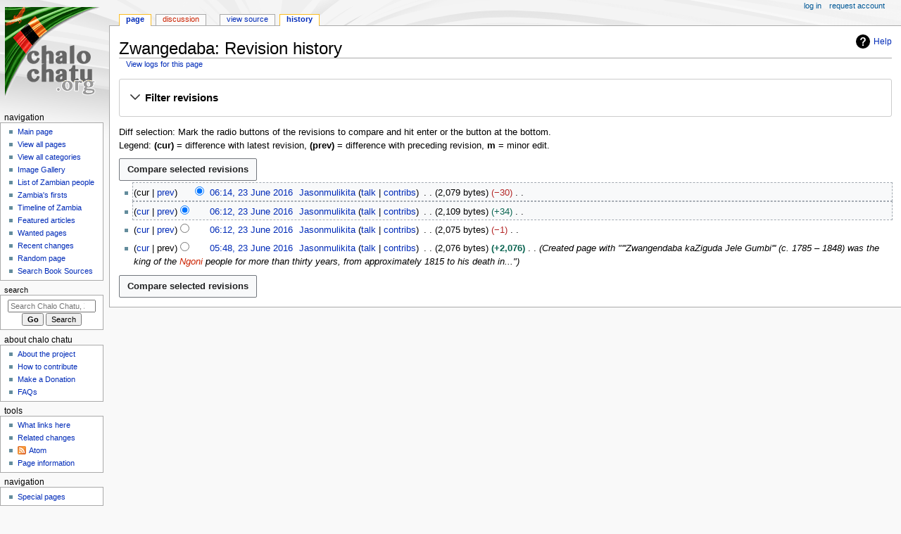

--- FILE ---
content_type: text/html; charset=UTF-8
request_url: http://chalochatu.org/index.php?title=Zwangedaba&action=history
body_size: 7374
content:
<!DOCTYPE html>
<html class="client-nojs" lang="en" dir="ltr">
<head>
<meta charset="UTF-8">
<title>Zwangedaba: Revision history - Chalo Chatu, Zambia online encyclopedia</title>
<script>document.documentElement.className="client-js";RLCONF={"wgBreakFrames":false,"wgSeparatorTransformTable":["",""],"wgDigitTransformTable":["",""],"wgDefaultDateFormat":"dmy","wgMonthNames":["","January","February","March","April","May","June","July","August","September","October","November","December"],"wgRequestId":"aVZLSE1or6mf7jYqhBoM0QAAAQ0","wgCanonicalNamespace":"","wgCanonicalSpecialPageName":false,"wgNamespaceNumber":0,"wgPageName":"Zwangedaba","wgTitle":"Zwangedaba","wgCurRevisionId":2201,"wgRevisionId":0,"wgArticleId":1028,"wgIsArticle":false,"wgIsRedirect":false,"wgAction":"history","wgUserName":null,"wgUserGroups":["*"],"wgCategories":[],"wgPageViewLanguage":"en","wgPageContentLanguage":"en","wgPageContentModel":"wikitext","wgRelevantPageName":"Zwangedaba","wgRelevantArticleId":1028,"wgIsProbablyEditable":false,"wgRelevantPageIsProbablyEditable":false,"wgRestrictionEdit":[],"wgRestrictionMove":[],"wgMFDisplayWikibaseDescriptions":{"search":false,"watchlist":false,"tagline":false},"wgMediaViewerOnClick":true,"wgMediaViewerEnabledByDefault":true,"wgCiteReferencePreviewsActive":false};
RLSTATE={"site.styles":"ready","user.styles":"ready","user":"ready","user.options":"loading","mediawiki.interface.helpers.styles":"ready","mediawiki.action.history.styles":"ready","mediawiki.special.changeslist":"ready","mediawiki.helplink":"ready","oojs-ui-core.styles":"ready","oojs-ui.styles.indicators":"ready","mediawiki.widgets.styles":"ready","oojs-ui-core.icons":"ready","mediawiki.htmlform.ooui.styles":"ready","mediawiki.htmlform.styles":"ready","mediawiki.codex.messagebox.styles":"ready","mediawiki.widgets.DateInputWidget.styles":"ready","mediawiki.pager.styles":"ready","mediawiki.interface.helpers.linker.styles":"ready","skins.monobook.styles":"ready","jquery.makeCollapsible.styles":"ready","mediawiki.feedlink":"ready"};RLPAGEMODULES=["mediawiki.action.history","mediawiki.htmlform","jquery.makeCollapsible","mediawiki.htmlform.ooui","mediawiki.widgets.DateInputWidget","site","mediawiki.page.ready","skins.monobook.scripts","ext.gadget.teahouse","ext.gadget.ReferenceTooltips","ext.gadget.geonotice","ext.gadget.WatchlistBase","ext.gadget.WatchlistGreenIndicatorsMono","ext.gadget.DRN-wizard","ext.gadget.charinsert","ext.gadget.refToolbar","ext.gadget.switcher","ext.gadget.featured-articles-links"];</script>
<script>(RLQ=window.RLQ||[]).push(function(){mw.loader.impl(function(){return["user.options@12s5i",function($,jQuery,require,module){mw.user.tokens.set({"patrolToken":"+\\","watchToken":"+\\","csrfToken":"+\\"});
}];});});</script>
<link rel="stylesheet" href="/load.php?lang=en&amp;modules=jquery.makeCollapsible.styles%7Cmediawiki.action.history.styles%7Cmediawiki.codex.messagebox.styles%7Cmediawiki.feedlink%2Chelplink%7Cmediawiki.htmlform.ooui.styles%7Cmediawiki.htmlform.styles%7Cmediawiki.interface.helpers.linker.styles%7Cmediawiki.interface.helpers.styles%7Cmediawiki.pager.styles%7Cmediawiki.special.changeslist%7Cmediawiki.widgets.DateInputWidget.styles%7Cmediawiki.widgets.styles%7Coojs-ui-core.icons%2Cstyles%7Coojs-ui.styles.indicators%7Cskins.monobook.styles&amp;only=styles&amp;skin=monobook">
<script async="" src="/load.php?lang=en&amp;modules=startup&amp;only=scripts&amp;raw=1&amp;skin=monobook"></script>
<meta name="ResourceLoaderDynamicStyles" content="">
<link rel="stylesheet" href="/load.php?lang=en&amp;modules=site.styles&amp;only=styles&amp;skin=monobook">
<meta name="generator" content="MediaWiki 1.44.0">
<meta name="robots" content="noindex,nofollow,max-image-preview:standard">
<meta name="format-detection" content="telephone=no">
<meta name="viewport" content="width=device-width, initial-scale=1.0, user-scalable=yes, minimum-scale=0.25, maximum-scale=5.0">
<link rel="search" type="application/opensearchdescription+xml" href="/rest.php/v1/search" title="Chalo Chatu, Zambia online encyclopedia (en)">
<link rel="EditURI" type="application/rsd+xml" href="http://www.chalochatu.org/api.php?action=rsd">
<link rel="alternate" type="application/atom+xml" title="&quot;Zwangedaba&quot; Atom feed" href="/index.php?title=Zwangedaba&amp;feed=atom&amp;action=history">
<link rel="alternate" type="application/atom+xml" title="Chalo Chatu, Zambia online encyclopedia Atom feed" href="/index.php?title=Special:RecentChanges&amp;feed=atom">
</head>
<body class="mediawiki ltr sitedir-ltr mw-hide-empty-elt ns-0 ns-subject page-Zwangedaba rootpage-Zwangedaba skin-monobook action-history skin--responsive"><div id="globalWrapper">
	<div id="column-content">
		<div id="content" class="mw-body" role="main">
			<a id="top"></a>
			<div id="siteNotice"></div>
			<div class="mw-indicators">
				<div id="mw-indicator-mw-helplink" class="mw-indicator"><a href="https://www.mediawiki.org/wiki/Special:MyLanguage/Help:History" target="_blank" class="mw-helplink"><span class="mw-helplink-icon"></span>Help</a></div>
			</div>
			<h1 id="firstHeading" class="firstHeading mw-first-heading">Zwangedaba: Revision history</h1>
			<div id="bodyContent" class="monobook-body">
				<div id="siteSub">From Chalo Chatu, Zambia online encyclopedia</div>
				<div id="contentSub" ><div id="mw-content-subtitle"><div class="mw-history-subtitle"><a href="/index.php?title=Special:Log&amp;page=Zwangedaba" title="Special:Log">View logs for this page</a></div></div></div>
				
				<div id="jump-to-nav"></div><a href="#column-one" class="mw-jump-link">Jump to navigation</a><a href="#searchInput" class="mw-jump-link">Jump to search</a>
				<!-- start content -->
				<div id="mw-content-text" class="mw-body-content"><div class='mw-htmlform-ooui-wrapper oo-ui-layout oo-ui-panelLayout oo-ui-panelLayout-padded oo-ui-panelLayout-framed'><form id='mw-history-searchform' action='/index.php' method='get' enctype='application/x-www-form-urlencoded' class='mw-htmlform mw-htmlform-ooui oo-ui-layout oo-ui-formLayout'><fieldset id='mw-history-search' class='oo-ui-layout oo-ui-labelElement oo-ui-fieldsetLayout mw-collapsibleFieldsetLayout mw-collapsible mw-collapsed'><legend role='button' class='oo-ui-fieldsetLayout-header mw-collapsible-toggle'><span class='oo-ui-iconElement-icon oo-ui-iconElement-noIcon'></span><span class='oo-ui-labelElement-label'>Filter revisions</span><span class='oo-ui-widget oo-ui-widget-enabled oo-ui-iconElement-icon oo-ui-icon-expand oo-ui-iconElement oo-ui-labelElement-invisible oo-ui-iconWidget'>Expand</span><span class='oo-ui-widget oo-ui-widget-enabled oo-ui-iconElement-icon oo-ui-icon-collapse oo-ui-iconElement oo-ui-labelElement-invisible oo-ui-iconWidget'>Collapse</span></legend><div class='oo-ui-fieldsetLayout-group mw-collapsible-content'><div class='oo-ui-widget oo-ui-widget-enabled'><input type="hidden" value="Zwangedaba" name="title">
<div data-mw-modules='mediawiki.widgets.DateInputWidget' id='ooui-php-6' class='mw-htmlform-field-HTMLDateTimeField  mw-htmlform-datetime-field mw-htmlform-autoinfuse oo-ui-layout oo-ui-labelElement oo-ui-fieldLayout oo-ui-fieldLayout-align-top' data-ooui='{"_":"mw.htmlform.FieldLayout","fieldWidget":{"tag":"mw-input-date-range-to"},"align":"top","helpInline":true,"$overlay":true,"label":{"html":"To date:"},"classes":["mw-htmlform-field-HTMLDateTimeField"," mw-htmlform-datetime-field","mw-htmlform-autoinfuse"]}'><div class='oo-ui-fieldLayout-body'><span class='oo-ui-fieldLayout-header'><label for='ooui-php-2' class='oo-ui-labelElement-label'>To date:</label></span><div class='oo-ui-fieldLayout-field'><div id='mw-input-date-range-to' class='oo-ui-widget oo-ui-widget-enabled oo-ui-inputWidget oo-ui-textInputWidget oo-ui-textInputWidget-type-text oo-ui-textInputWidget-php mw-widget-dateInputWidget' data-ooui='{"_":"mw.widgets.DateInputWidget","longDisplayFormat":false,"precision":"day","$overlay":true,"placeholder":"YYYY-MM-DD","name":"date-range-to","inputId":"ooui-php-2","required":false}'><input type='date' tabindex='0' name='date-range-to' value='' placeholder='YYYY-MM-DD' id='ooui-php-2' class='oo-ui-inputWidget-input' /><span class='oo-ui-iconElement-icon oo-ui-iconElement-noIcon'></span><span class='oo-ui-indicatorElement-indicator oo-ui-indicatorElement-noIndicator'></span><div aria-disabled='true' class='oo-ui-widget oo-ui-widget-disabled oo-ui-inputWidget oo-ui-textInputWidget oo-ui-textInputWidget-type-text oo-ui-textInputWidget-php'><input type='text' tabindex='-1' aria-disabled='true' disabled='disabled' value='' class='oo-ui-inputWidget-input mw-widgets-pendingTextInputWidget oo-ui-pendingElement-pending' /><span class='oo-ui-iconElement-icon oo-ui-iconElement-noIcon'></span><span class='oo-ui-indicatorElement-indicator oo-ui-indicatorElement-noIndicator'></span></div></div></div></div></div><div id='ooui-php-7' class='mw-htmlform-field-HTMLTagFilter mw-htmlform-autoinfuse oo-ui-layout oo-ui-labelElement oo-ui-fieldLayout oo-ui-fieldLayout-align-top' data-ooui='{"_":"mw.htmlform.FieldLayout","fieldWidget":{"tag":"tagfilter"},"align":"top","helpInline":true,"$overlay":true,"label":{"html":"&lt;a href=\"\/Special:Tags\" title=\"Special:Tags\"&gt;Tag&lt;\/a&gt; filter:"},"classes":["mw-htmlform-field-HTMLTagFilter","mw-htmlform-autoinfuse"]}'><div class='oo-ui-fieldLayout-body'><span class='oo-ui-fieldLayout-header'><label for='ooui-php-4' class='oo-ui-labelElement-label'><a href="/Special:Tags" title="Special:Tags">Tag</a> filter:</label></span><div class='oo-ui-fieldLayout-field'><div id='tagfilter' class='oo-ui-widget oo-ui-widget-enabled oo-ui-inputWidget oo-ui-textInputWidget oo-ui-textInputWidget-type-text oo-ui-textInputWidget-php oo-ui-comboBoxInputWidget oo-ui-comboBoxInputWidget-php' data-ooui='{"_":"OO.ui.ComboBoxInputWidget","options":[{"data":"mw-manual-revert","label":"Manual revert"},{"data":"mobile edit","label":"Mobile edit"},{"data":"mobile web edit","label":"Mobile web edit"},{"data":"mw-new-redirect","label":"New redirect"},{"data":"mw-recreated","label":"Recreated"},{"data":"mw-changed-redirect-target","label":"Redirect target changed"},{"data":"mw-removed-redirect","label":"Removed redirect"},{"data":"mw-replace","label":"Replaced"},{"data":"mw-reverted","label":"Reverted"},{"data":"mw-rollback","label":"Rollback"},{"data":"mw-undo","label":"Undo"},{"data":"wikieditor","label":"wikieditor (hidden tag)"}],"$overlay":true,"name":"tagfilter","inputId":"ooui-php-4","required":false}'><input type='text' tabindex='0' name='tagfilter' value='' list='ooui-php-3' id='ooui-php-4' class='oo-ui-inputWidget-input' /><span class='oo-ui-iconElement-icon oo-ui-iconElement-noIcon'></span><span class='oo-ui-indicatorElement-indicator oo-ui-indicatorElement-noIndicator'></span><span class='oo-ui-widget oo-ui-widget-enabled oo-ui-indicatorElement-indicator oo-ui-indicator-down oo-ui-indicatorElement oo-ui-labelElement-invisible oo-ui-indicatorWidget'></span><datalist id='ooui-php-3'><option value='mw-manual-revert'>Manual revert</option><option value='mobile edit'>Mobile edit</option><option value='mobile web edit'>Mobile web edit</option><option value='mw-new-redirect'>New redirect</option><option value='mw-recreated'>Recreated</option><option value='mw-changed-redirect-target'>Redirect target changed</option><option value='mw-removed-redirect'>Removed redirect</option><option value='mw-replace'>Replaced</option><option value='mw-reverted'>Reverted</option><option value='mw-rollback'>Rollback</option><option value='mw-undo'>Undo</option><option value='wikieditor'>wikieditor (hidden tag)</option></datalist></div></div></div></div><div id='ooui-php-8' class='mw-htmlform-field-HTMLCheckField mw-htmlform-hide-if mw-htmlform-hide-if-hidden oo-ui-layout oo-ui-labelElement oo-ui-fieldLayout oo-ui-fieldLayout-align-inline' data-ooui='{"_":"mw.htmlform.FieldLayout","fieldWidget":{"tag":"mw-input-tagInvert"},"align":"inline","helpInline":true,"$overlay":true,"label":{"html":"Invert selection"},"condState":{"hide":["===","tagfilter",""]},"classes":["mw-htmlform-field-HTMLCheckField","mw-htmlform-hide-if","mw-htmlform-hide-if-hidden"]}'><div class='oo-ui-fieldLayout-body'><span class='oo-ui-fieldLayout-field'><span id='mw-input-tagInvert' class='oo-ui-widget oo-ui-widget-enabled oo-ui-inputWidget oo-ui-checkboxInputWidget' data-ooui='{"_":"OO.ui.CheckboxInputWidget","name":"tagInvert","value":"1","inputId":"ooui-php-5","required":false}'><input type='checkbox' tabindex='0' name='tagInvert' value='1' id='ooui-php-5' class='oo-ui-inputWidget-input' /><span class='oo-ui-checkboxInputWidget-checkIcon oo-ui-widget oo-ui-widget-enabled oo-ui-iconElement-icon oo-ui-icon-check oo-ui-iconElement oo-ui-labelElement-invisible oo-ui-iconWidget'></span></span></span><span class='oo-ui-fieldLayout-header'><label for='ooui-php-5' class='oo-ui-labelElement-label'>Invert selection</label></span></div></div><input id="mw-input-action" name="action" type="hidden" value="history">
<div class="mw-htmlform-submit-buttons">
<span id='ooui-php-9' class='mw-htmlform-submit oo-ui-widget oo-ui-widget-enabled oo-ui-inputWidget oo-ui-buttonElement oo-ui-buttonElement-framed oo-ui-labelElement oo-ui-flaggedElement-primary oo-ui-flaggedElement-progressive oo-ui-buttonInputWidget' data-ooui='{"_":"OO.ui.ButtonInputWidget","type":"submit","value":"Show revisions","label":"Show revisions","flags":["primary","progressive"],"classes":["mw-htmlform-submit"]}'><button type='submit' tabindex='0' value='Show revisions' class='oo-ui-inputWidget-input oo-ui-buttonElement-button'><span class='oo-ui-iconElement-icon oo-ui-iconElement-noIcon'></span><span class='oo-ui-labelElement-label'>Show revisions</span><span class='oo-ui-indicatorElement-indicator oo-ui-indicatorElement-noIndicator'></span></button></span></div>
</div></div></fieldset></form></div><div class="mw-history-legend">
<p>Diff selection: Mark the radio buttons of the revisions to compare and hit enter or the button at the bottom.<br />
Legend: <strong>(cur)</strong> = difference with latest revision, <strong>(prev)</strong> = difference with preceding revision, <strong>m</strong> = minor edit.
</p>
</div><form action="/index.php" id="mw-history-compare">
<input type="hidden" value="Zwangedaba" name="title">
<div class="mw-history-compareselectedversions"><input class="historysubmit mw-history-compareselectedversions-button cdx-button" title="See the differences between the two selected revisions of this page [v]" accesskey="v" type="submit" value="Compare selected revisions">
</div><section id="pagehistory" class="mw-pager-body"><h4 class="mw-index-pager-list-header-first mw-index-pager-list-header">23 June 2016</h4><ul class="mw-contributions-list">
<li data-mw-revid="2201"><span class="mw-history-histlinks mw-changeslist-links"><span><span class="mw-history-histlinks-current">cur</span></span><span><a href="/index.php?title=Zwangedaba&amp;diff=prev&amp;oldid=2201" class="mw-history-histlinks-previous" title="Difference with preceding revision">prev</a></span></span><input type="radio" value="2201" disabled="" name="oldid" id="mw-oldid-null"><input type="radio" value="2201" checked="" name="diff" id="mw-diff-2201"> <bdi dir="ltr"><span class="mw-changeslist-time">06:14</span><bdi dir="ltr"><a href="/index.php?title=Zwangedaba&amp;oldid=2201" class="mw-changeslist-date" title="Zwangedaba">06:14, 23 June 2016</a></bdi></bdi> <span class='history-user'><a href="/User:Jasonmulikita" class="mw-userlink" title="User:Jasonmulikita" data-mw-revid="2201"><bdi>Jasonmulikita</bdi></a> <span class="mw-usertoollinks mw-changeslist-links"><span><a href="/User_talk:Jasonmulikita" class="mw-usertoollinks-talk" title="User talk:Jasonmulikita">talk</a></span> <span><a href="/Special:Contributions/Jasonmulikita" class="mw-usertoollinks-contribs" title="Special:Contributions/Jasonmulikita">contribs</a></span></span></span> <span class="mw-changeslist-separator"></span> <span class="history-size mw-diff-bytes" data-mw-bytes="2079">2,079 bytes</span> <span dir="ltr" class="mw-plusminus-neg mw-diff-bytes" title="2,079 bytes after change">−30</span> <span class="mw-changeslist-separator"></span> <span class="comment mw-comment-none">No edit summary</span></li>
<li data-mw-revid="2200"><span class="mw-history-histlinks mw-changeslist-links"><span><a href="/index.php?title=Zwangedaba&amp;diff=2201&amp;oldid=2200" class="mw-history-histlinks-current" title="Difference with latest revision">cur</a></span><span><a href="/index.php?title=Zwangedaba&amp;diff=prev&amp;oldid=2200" class="mw-history-histlinks-previous" title="Difference with preceding revision">prev</a></span></span><input type="radio" value="2200" checked="" name="oldid" id="mw-oldid-2200"><input type="radio" value="2200" name="diff" id="mw-diff-2200"> <bdi dir="ltr"><span class="mw-changeslist-time">06:12</span><bdi dir="ltr"><a href="/index.php?title=Zwangedaba&amp;oldid=2200" class="mw-changeslist-date" title="Zwangedaba">06:12, 23 June 2016</a></bdi></bdi> <span class='history-user'><a href="/User:Jasonmulikita" class="mw-userlink" title="User:Jasonmulikita" data-mw-revid="2200"><bdi>Jasonmulikita</bdi></a> <span class="mw-usertoollinks mw-changeslist-links"><span><a href="/User_talk:Jasonmulikita" class="mw-usertoollinks-talk" title="User talk:Jasonmulikita">talk</a></span> <span><a href="/Special:Contributions/Jasonmulikita" class="mw-usertoollinks-contribs" title="Special:Contributions/Jasonmulikita">contribs</a></span></span></span> <span class="mw-changeslist-separator"></span> <span class="history-size mw-diff-bytes" data-mw-bytes="2109">2,109 bytes</span> <span dir="ltr" class="mw-plusminus-pos mw-diff-bytes" title="2,109 bytes after change">+34</span> <span class="mw-changeslist-separator"></span> <span class="comment mw-comment-none">No edit summary</span></li>
<li data-mw-revid="2199"><span class="mw-history-histlinks mw-changeslist-links"><span><a href="/index.php?title=Zwangedaba&amp;diff=2201&amp;oldid=2199" class="mw-history-histlinks-current" title="Difference with latest revision">cur</a></span><span><a href="/index.php?title=Zwangedaba&amp;diff=prev&amp;oldid=2199" class="mw-history-histlinks-previous" title="Difference with preceding revision">prev</a></span></span><input type="radio" value="2199" name="oldid" id="mw-oldid-2199"><input type="radio" value="2199" name="diff" id="mw-diff-2199"> <bdi dir="ltr"><span class="mw-changeslist-time">06:12</span><bdi dir="ltr"><a href="/index.php?title=Zwangedaba&amp;oldid=2199" class="mw-changeslist-date" title="Zwangedaba">06:12, 23 June 2016</a></bdi></bdi> <span class='history-user'><a href="/User:Jasonmulikita" class="mw-userlink" title="User:Jasonmulikita" data-mw-revid="2199"><bdi>Jasonmulikita</bdi></a> <span class="mw-usertoollinks mw-changeslist-links"><span><a href="/User_talk:Jasonmulikita" class="mw-usertoollinks-talk" title="User talk:Jasonmulikita">talk</a></span> <span><a href="/Special:Contributions/Jasonmulikita" class="mw-usertoollinks-contribs" title="Special:Contributions/Jasonmulikita">contribs</a></span></span></span> <span class="mw-changeslist-separator"></span> <span class="history-size mw-diff-bytes" data-mw-bytes="2075">2,075 bytes</span> <span dir="ltr" class="mw-plusminus-neg mw-diff-bytes" title="2,075 bytes after change">−1</span> <span class="mw-changeslist-separator"></span> <span class="comment mw-comment-none">No edit summary</span></li>
<li data-mw-revid="2196"><span class="mw-history-histlinks mw-changeslist-links"><span><a href="/index.php?title=Zwangedaba&amp;diff=2201&amp;oldid=2196" class="mw-history-histlinks-current" title="Difference with latest revision">cur</a></span><span><span class="mw-history-histlinks-previous">prev</span></span></span><input type="radio" value="2196" name="oldid" id="mw-oldid-2196"><input type="radio" value="2196" name="diff" id="mw-diff-2196"> <bdi dir="ltr"><span class="mw-changeslist-time">05:48</span><bdi dir="ltr"><a href="/index.php?title=Zwangedaba&amp;oldid=2196" class="mw-changeslist-date" title="Zwangedaba">05:48, 23 June 2016</a></bdi></bdi> <span class='history-user'><a href="/User:Jasonmulikita" class="mw-userlink" title="User:Jasonmulikita" data-mw-revid="2196"><bdi>Jasonmulikita</bdi></a> <span class="mw-usertoollinks mw-changeslist-links"><span><a href="/User_talk:Jasonmulikita" class="mw-usertoollinks-talk" title="User talk:Jasonmulikita">talk</a></span> <span><a href="/Special:Contributions/Jasonmulikita" class="mw-usertoollinks-contribs" title="Special:Contributions/Jasonmulikita">contribs</a></span></span></span> <span class="mw-changeslist-separator"></span> <span class="history-size mw-diff-bytes" data-mw-bytes="2076">2,076 bytes</span> <strong dir="ltr" class="mw-plusminus-pos mw-diff-bytes" title="2,076 bytes after change">+2,076</strong> <span class="mw-changeslist-separator"></span>  <span class="comment comment--without-parentheses">Created page with &quot;&#039;&#039;&#039;Zwangendaba kaZiguda Jele Gumbi&#039;&#039;&#039; (c. 1785 – 1848) was the king of the <a href="/index.php?title=Ngoni_people&amp;action=edit&amp;redlink=1" class="new" title="Ngoni people (page does not exist)">Ngoni</a> people for more than thirty years, from approximately 1815 to his death in...&quot;</span></li>
</ul><div class="mw-history-compareselectedversions"><input class="historysubmit mw-history-compareselectedversions-button cdx-button" title="See the differences between the two selected revisions of this page [v]" accesskey="v" type="submit" value="Compare selected revisions">
</div></section></form>
<div class="printfooter" data-nosnippet="">Retrieved from "<a dir="ltr" href="http://www.chalochatu.org/Zwangedaba">http://www.chalochatu.org/Zwangedaba</a>"</div></div>
				<div id="catlinks" class="catlinks catlinks-allhidden" data-mw="interface"></div>
				<!-- end content -->
				<div class="visualClear"></div>
			</div>
		</div>
		<div class="visualClear"></div>
	</div>
	<div id="column-one" >
		<h2>Navigation menu</h2>
		<div role="navigation" class="portlet" id="p-cactions" aria-labelledby="p-cactions-label">
			<h3 id="p-cactions-label" >Page actions</h3>
			<div class="pBody">
				<ul >
				<li id="ca-nstab-main" class="selected mw-list-item"><a href="/Zwangedaba" title="View the content page [c]" accesskey="c">Page</a></li><li id="ca-talk" class="new mw-list-item"><a href="/index.php?title=Talk:Zwangedaba&amp;action=edit&amp;redlink=1" rel="discussion" class="new" title="Discussion about the content page (page does not exist) [t]" accesskey="t">Discussion</a></li><li id="ca-view" class="mw-list-item"><a href="/Zwangedaba">Read</a></li><li id="ca-viewsource" class="mw-list-item"><a href="/index.php?title=Zwangedaba&amp;action=edit" title="This page is protected.&#10;You can view its source [e]" accesskey="e">View source</a></li><li id="ca-history" class="selected mw-list-item"><a href="/index.php?title=Zwangedaba&amp;action=history" title="Past revisions of this page [h]" accesskey="h">History</a></li>
				
				</ul>
			</div>
		</div>
		
<div role="navigation" class="portlet mw-portlet mw-portlet-cactions-mobile"
	id="p-cactions-mobile" aria-labelledby="p-cactions-mobile-label">
	<h3 id="p-cactions-mobile-label" >Page actions</h3>
	<div class="pBody">
		<ul ><li id="main-mobile" class="selected mw-list-item"><a href="/Zwangedaba" title="Page">Page</a></li><li id="talk-mobile" class="new mw-list-item"><a href="/index.php?title=Talk:Zwangedaba&amp;action=edit&amp;redlink=1" title=" (page does not exist)" class="new">Discussion</a></li><li id="ca-more" class="mw-list-item"><a href="#p-cactions">More</a></li><li id="ca-tools" class="mw-list-item"><a href="#p-tb" title="Tools">Tools</a></li></ul>
		
	</div>
</div>

		<div role="navigation" class="portlet" id="p-personal" aria-labelledby="p-personal-label">
			<h3 id="p-personal-label" >Personal tools</h3>
			<div class="pBody">
				<ul >
				<li id="pt-login" class="mw-list-item"><a href="/index.php?title=Special:UserLogin&amp;returnto=Zwangedaba&amp;returntoquery=action%3Dhistory" title="You are encouraged to log in; however, it is not mandatory [o]" accesskey="o">Log in</a></li><li id="pt-createaccount" class="mw-list-item"><a href="/Special:RequestAccount" title="You are encouraged to create an account and log in; however, it is not mandatory">Request account</a></li>
				</ul>
			</div>
		</div>
		<div class="portlet" id="p-logo" role="banner">
			<a href="/Main_Page" class="mw-wiki-logo"></a>
		</div>
		<div id="sidebar">
		
<div role="navigation" class="portlet mw-portlet mw-portlet-NAVIGATION"
	id="p-NAVIGATION" aria-labelledby="p-NAVIGATION-label">
	<h3 id="p-NAVIGATION-label" >NAVIGATION</h3>
	<div class="pBody">
		<ul ><li id="n-mainpage-description" class="mw-list-item"><a href="/Main_Page" title="Visit the main page [z]" accesskey="z">Main page</a></li><li id="n-View-all-pages" class="mw-list-item"><a href="/Special:AllPages">View all pages</a></li><li id="n-View-all-categories" class="mw-list-item"><a href="/Special:Categories">View all categories</a></li><li id="n-Image-Gallery" class="mw-list-item"><a href="/Special:NewFiles">Image Gallery</a></li><li id="n-List-of-Zambian-people" class="mw-list-item"><a href="/Category:People_of_Zambia">List of Zambian people</a></li><li id="n-Zambia&#039;s-firsts" class="mw-list-item"><a href="/Zambia%27s_firsts">Zambia&#039;s firsts</a></li><li id="n-Timeline-of-Zambia" class="mw-list-item"><a href="/Timeline_of_Zambia">Timeline of Zambia</a></li><li id="n-Featured-articles" class="mw-list-item"><a href="/Chalo_Chatu:Today%27s_featured_article">Featured articles</a></li><li id="n-Wanted-pages" class="mw-list-item"><a href="/Special:WantedPages">Wanted pages</a></li><li id="n-recentchanges" class="mw-list-item"><a href="/Special:RecentChanges" title="A list of recent changes in the wiki [r]" accesskey="r">Recent changes</a></li><li id="n-randompage" class="mw-list-item"><a href="/Special:Random" title="Load a random page [x]" accesskey="x">Random page</a></li><li id="n-Search-Book-Sources" class="mw-list-item"><a href="/Special:BookSources">Search Book Sources</a></li></ul>
		
	</div>
</div>

		<div role="search" class="portlet" id="p-search">
			<h3 id="p-search-label" ><label for="searchInput">Search</label></h3>
			<div class="pBody" id="searchBody">
				<form action="/index.php" id="searchform"><input type="hidden" value="Special:Search" name="title"><input type="search" name="search" placeholder="Search Chalo Chatu, Zambia online encyclopedia" aria-label="Search Chalo Chatu, Zambia online encyclopedia" autocapitalize="sentences" spellcheck="false" title="Search Chalo Chatu, Zambia online encyclopedia [f]" accesskey="f" id="searchInput"><input type="submit" name="go" value="Go" title="Go to a page with this exact name if it exists" class="searchButton" id="searchButton"> <input type="submit" name="fulltext" value="Search" title="Search the pages for this text" class="searchButton mw-fallbackSearchButton" id="mw-searchButton"></form>
			</div>
		</div>
		
<div role="navigation" class="portlet mw-portlet mw-portlet-ABOUT_CHALO_CHATU"
	id="p-ABOUT_CHALO_CHATU" aria-labelledby="p-ABOUT_CHALO_CHATU-label">
	<h3 id="p-ABOUT_CHALO_CHATU-label" >ABOUT CHALO CHATU</h3>
	<div class="pBody">
		<ul ><li id="n-About-the-project" class="mw-list-item"><a href="/Chalo_Chatu">About the project</a></li><li id="n-How-to-contribute" class="mw-list-item"><a href="/Chalo_Chatu:Contributing_to_Chalo_Chatu">How to contribute</a></li><li id="n-Make-a-Donation" class="mw-list-item"><a href="https://www.paypal.com/cgi-bin/webscr?cmd=_s-xclick&amp;hosted_button_id=HQZTSLLRUHKSJ" rel="nofollow">Make a Donation</a></li><li id="n-FAQs" class="mw-list-item"><a href="/Chalo_Chatu:Frequently_Asked_Questions">FAQs</a></li></ul>
		
	</div>
</div>

<div role="navigation" class="portlet mw-portlet mw-portlet-tb"
	id="p-tb" aria-labelledby="p-tb-label">
	<h3 id="p-tb-label" >Tools</h3>
	<div class="pBody">
		<ul ><li id="t-whatlinkshere" class="mw-list-item"><a href="/Special:WhatLinksHere/Zwangedaba" title="A list of all wiki pages that link here [j]" accesskey="j">What links here</a></li><li id="t-recentchangeslinked" class="mw-list-item"><a href="/Special:RecentChangesLinked/Zwangedaba" rel="nofollow" title="Recent changes in pages linked from this page [k]" accesskey="k">Related changes</a></li><li id="feedlinks" class="mw-list-item"><a href="/index.php?title=Zwangedaba&amp;feed=atom&amp;action=history" id="feed-atom" rel="alternate" type="application/atom+xml" class="feedlink" title="Atom feed for this page">Atom</a></li><li id="t-info" class="mw-list-item"><a href="/index.php?title=Zwangedaba&amp;action=info" title="More information about this page">Page information</a></li></ul>
		
	</div>
</div>

<div role="navigation" class="portlet mw-portlet mw-portlet-navigation"
	id="p-navigation" aria-labelledby="p-navigation-label">
	<h3 id="p-navigation-label" >Navigation</h3>
	<div class="pBody">
		<ul ><li id="n-specialpages" class="mw-list-item"><a href="/Special:SpecialPages">Special pages</a></li></ul>
		
	</div>
</div>

		
		</div>
		<a href="#sidebar" title="Jump to navigation"
			class="menu-toggle" id="sidebar-toggle"></a>
		<a href="#p-personal" title="user tools"
			class="menu-toggle" id="p-personal-toggle"></a>
		<a href="#globalWrapper" title="back to top"
			class="menu-toggle" id="globalWrapper-toggle"></a>
	</div>
	<!-- end of the left (by default at least) column -->
	<div class="visualClear"></div>
	<div id="footer" class="mw-footer" role="contentinfo"
		>
		<div id="f-poweredbyico" class="footer-icons">
			<a href="https://www.mediawiki.org/" class="cdx-button cdx-button--fake-button cdx-button--size-large cdx-button--fake-button--enabled"><picture><source media="(min-width: 500px)" srcset="/resources/assets/poweredby_mediawiki.svg" width="88" height="31"><img src="/resources/assets/mediawiki_compact.svg" alt="Powered by MediaWiki" lang="en" width="25" height="25" loading="lazy"></picture></a>
		</div>
		<ul id="f-list">
			
			<li id="privacy"><a href="/Chalo_Chatu:Privacy_policy">Privacy policy</a></li><li id="about"><a href="/Chalo_Chatu:About">About Chalo Chatu, Zambia online encyclopedia</a></li><li id="disclaimers"><a href="/Chalo_Chatu:General_disclaimer">Disclaimers</a></li><li id="mobileview"><a href="http://www.chalochatu.org/index.php?title=Zwangedaba&amp;action=history&amp;mobileaction=toggle_view_mobile" class="noprint stopMobileRedirectToggle">Mobile view</a></li>
		</ul>
	</div>
</div>
<script>(RLQ=window.RLQ||[]).push(function(){mw.config.set({"wgBackendResponseTime":230,"wgPageParseReport":{"limitreport":{"cputime":"0.002","walltime":"0.002","ppvisitednodes":{"value":9,"limit":1000000},"postexpandincludesize":{"value":8,"limit":2097152},"templateargumentsize":{"value":0,"limit":2097152},"expansiondepth":{"value":2,"limit":100},"expensivefunctioncount":{"value":0,"limit":100},"unstrip-depth":{"value":0,"limit":20},"unstrip-size":{"value":0,"limit":5000000},"timingprofile":["100.00%    0.000      1 -total"]},"cachereport":{"timestamp":"20260101102408","ttl":86400,"transientcontent":false}}});});</script>
</body>
</html>

--- FILE ---
content_type: text/css; charset=utf-8
request_url: http://chalochatu.org/load.php?lang=en&modules=site.styles&only=styles&skin=monobook
body_size: 716
content:
table.sidebar{background:#f9f9f9;border:1px solid #aaa;padding:0;font-size:90%;width:22em;float:right;clear:right;margin:0 0 1em 1em}.sidebar th,.sidebar td{padding:0.2em}.sidebar-title{background:#ccc;font-weight:bold;text-align:center}.sidebar-heading{background:#eee;font-weight:bold}.sidebar-content{text-align:left}.sidebar-image img{max-width:100%;height:auto}.sidebar-navbar{text-align:right;font-size:90%}.plainlist ul{list-style:none;margin:0;padding:0}.plainlist li{margin-bottom:0.2em}.hlist ul,.hlist ol{margin:0;padding:0;list-style:none}.hlist li{display:inline;margin-right:0.6em}.hlist li::after{content:"·";padding-left:0.4em}.hlist li:last-child::after{content:""}table.infobox,.infobox{border:1px solid #aaa;background-color:#f9f9f9;color:black;width:22em;font-size:90%;line-height:1.5em;border-collapse:collapse;margin:0.5em 0 1em 1em;padding:0.4em;float:right;clear:right}.infobox caption{font-size:110%;font-weight:bold;padding:0.2em}.infobox th,.infobox td{border:none;padding:0.2em 0.5em;vertical-align:top}.infobox-label{font-weight:bold;text-align:left;background-color:#f0f0f0;width:35%}.infobox-data{text-align:left;width:65%}.infobox-image{text-align:center;padding:0.2em}.infobox-header,.infobox-above{background-color:#ccc;text-align:center;font-weight:bold}.infobox-below{background-color:#eee;text-align:center}.chalo-collapsible{border:1px solid #ddd;margin:0.2em 0}.chalo-collapsible-head{background:#f7f7f7;padding:0.3em;cursor:pointer}.chalo-collapsible-body{padding:0.4em 0.6em;display:block}.chalo-collapsible.collapsed .chalo-collapsible-body{display:none}.infobox .chalo-collapsible,table.sidebar .chalo-collapsible{border-color:#aaa;margin:0.2em 0}.infobox .chalo-collapsible-head,table.sidebar .chalo-collapsible-head{background:#eee;padding:0.25em 0.4em}.infobox .chalo-collapsible-body,table.sidebar .chalo-collapsible-body{padding:0.3em 0.5em}.reflist{font-size:90%;margin-top:0.3em;list-style-type:decimal}.reflist-columns{column-count:2;column-gap:1.5em}@media screen and (max-width:720px){.reflist-columns{column-count:1}}

--- FILE ---
content_type: text/javascript; charset=utf-8
request_url: http://chalochatu.org/load.php?lang=en&modules=ext.gadget.DRN-wizard%2CReferenceTooltips%2CWatchlistBase%2CWatchlistGreenIndicatorsMono%2Ccharinsert%2Cfeatured-articles-links%2Cgeonotice%2Cswitcher%2Cteahouse&skin=monobook&version=xmwdl
body_size: 235
content:
mw.loader.impl(function(){return["ext.gadget.DRN-wizard@1wgc1",null];});
mw.loader.impl(function(){return["ext.gadget.ReferenceTooltips@5fukj",null];});
mw.loader.impl(function(){return["ext.gadget.WatchlistBase@k177v",null];});
mw.loader.impl(function(){return["ext.gadget.WatchlistGreenIndicatorsMono@1g0ea",null];});
mw.loader.impl(function(){return["ext.gadget.charinsert@g5wwg",null];});
mw.loader.impl(function(){return["ext.gadget.featured-articles-links@3tyng",null];});
mw.loader.impl(function(){return["ext.gadget.geonotice@1ou0v",null];});
mw.loader.impl(function(){return["ext.gadget.switcher@ppr2u",null];});
mw.loader.impl(function(){return["ext.gadget.teahouse@1v5tl",null];});
